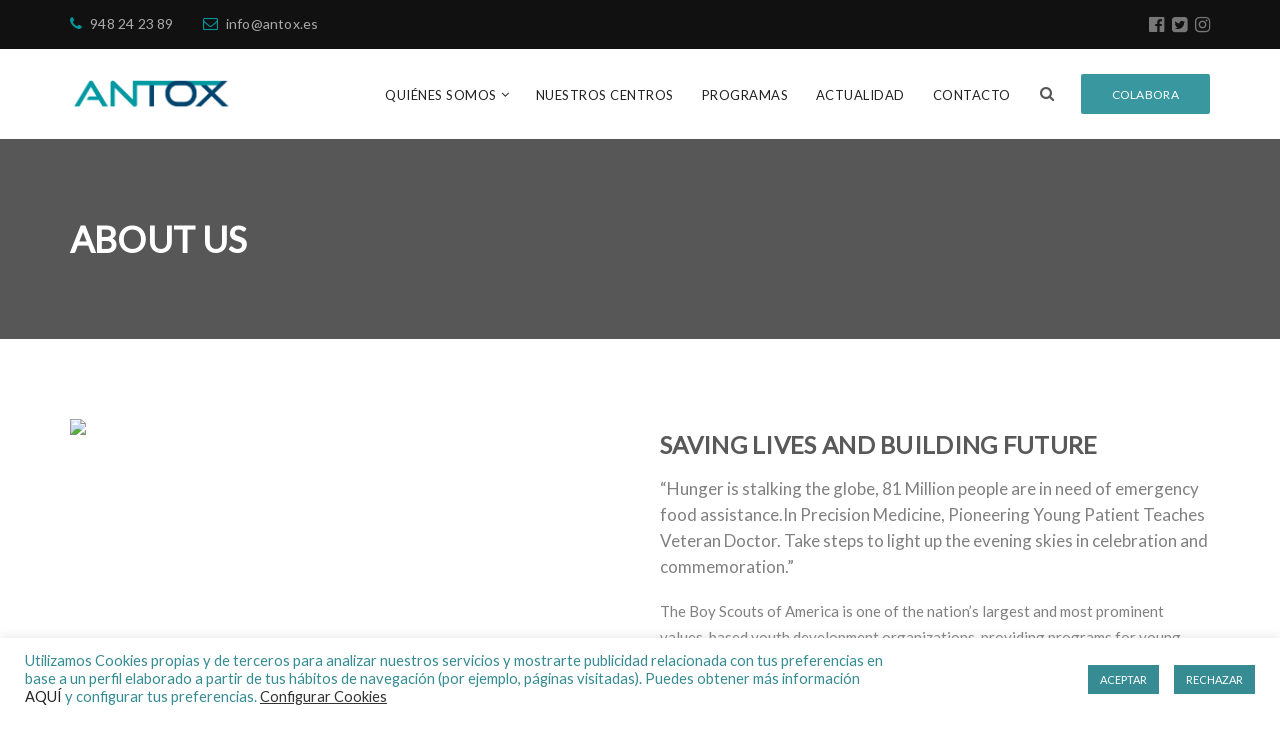

--- FILE ---
content_type: text/html; charset=utf-8
request_url: https://www.google.com/recaptcha/api2/anchor?ar=1&k=6Le5FHEoAAAAAJu-8lUZdh2TlZCL7zsg4spgDy5s&co=aHR0cHM6Ly9hbnRveC5lczo0NDM.&hl=en&v=N67nZn4AqZkNcbeMu4prBgzg&size=invisible&anchor-ms=20000&execute-ms=30000&cb=ftpmqjy2kr9n
body_size: 48656
content:
<!DOCTYPE HTML><html dir="ltr" lang="en"><head><meta http-equiv="Content-Type" content="text/html; charset=UTF-8">
<meta http-equiv="X-UA-Compatible" content="IE=edge">
<title>reCAPTCHA</title>
<style type="text/css">
/* cyrillic-ext */
@font-face {
  font-family: 'Roboto';
  font-style: normal;
  font-weight: 400;
  font-stretch: 100%;
  src: url(//fonts.gstatic.com/s/roboto/v48/KFO7CnqEu92Fr1ME7kSn66aGLdTylUAMa3GUBHMdazTgWw.woff2) format('woff2');
  unicode-range: U+0460-052F, U+1C80-1C8A, U+20B4, U+2DE0-2DFF, U+A640-A69F, U+FE2E-FE2F;
}
/* cyrillic */
@font-face {
  font-family: 'Roboto';
  font-style: normal;
  font-weight: 400;
  font-stretch: 100%;
  src: url(//fonts.gstatic.com/s/roboto/v48/KFO7CnqEu92Fr1ME7kSn66aGLdTylUAMa3iUBHMdazTgWw.woff2) format('woff2');
  unicode-range: U+0301, U+0400-045F, U+0490-0491, U+04B0-04B1, U+2116;
}
/* greek-ext */
@font-face {
  font-family: 'Roboto';
  font-style: normal;
  font-weight: 400;
  font-stretch: 100%;
  src: url(//fonts.gstatic.com/s/roboto/v48/KFO7CnqEu92Fr1ME7kSn66aGLdTylUAMa3CUBHMdazTgWw.woff2) format('woff2');
  unicode-range: U+1F00-1FFF;
}
/* greek */
@font-face {
  font-family: 'Roboto';
  font-style: normal;
  font-weight: 400;
  font-stretch: 100%;
  src: url(//fonts.gstatic.com/s/roboto/v48/KFO7CnqEu92Fr1ME7kSn66aGLdTylUAMa3-UBHMdazTgWw.woff2) format('woff2');
  unicode-range: U+0370-0377, U+037A-037F, U+0384-038A, U+038C, U+038E-03A1, U+03A3-03FF;
}
/* math */
@font-face {
  font-family: 'Roboto';
  font-style: normal;
  font-weight: 400;
  font-stretch: 100%;
  src: url(//fonts.gstatic.com/s/roboto/v48/KFO7CnqEu92Fr1ME7kSn66aGLdTylUAMawCUBHMdazTgWw.woff2) format('woff2');
  unicode-range: U+0302-0303, U+0305, U+0307-0308, U+0310, U+0312, U+0315, U+031A, U+0326-0327, U+032C, U+032F-0330, U+0332-0333, U+0338, U+033A, U+0346, U+034D, U+0391-03A1, U+03A3-03A9, U+03B1-03C9, U+03D1, U+03D5-03D6, U+03F0-03F1, U+03F4-03F5, U+2016-2017, U+2034-2038, U+203C, U+2040, U+2043, U+2047, U+2050, U+2057, U+205F, U+2070-2071, U+2074-208E, U+2090-209C, U+20D0-20DC, U+20E1, U+20E5-20EF, U+2100-2112, U+2114-2115, U+2117-2121, U+2123-214F, U+2190, U+2192, U+2194-21AE, U+21B0-21E5, U+21F1-21F2, U+21F4-2211, U+2213-2214, U+2216-22FF, U+2308-230B, U+2310, U+2319, U+231C-2321, U+2336-237A, U+237C, U+2395, U+239B-23B7, U+23D0, U+23DC-23E1, U+2474-2475, U+25AF, U+25B3, U+25B7, U+25BD, U+25C1, U+25CA, U+25CC, U+25FB, U+266D-266F, U+27C0-27FF, U+2900-2AFF, U+2B0E-2B11, U+2B30-2B4C, U+2BFE, U+3030, U+FF5B, U+FF5D, U+1D400-1D7FF, U+1EE00-1EEFF;
}
/* symbols */
@font-face {
  font-family: 'Roboto';
  font-style: normal;
  font-weight: 400;
  font-stretch: 100%;
  src: url(//fonts.gstatic.com/s/roboto/v48/KFO7CnqEu92Fr1ME7kSn66aGLdTylUAMaxKUBHMdazTgWw.woff2) format('woff2');
  unicode-range: U+0001-000C, U+000E-001F, U+007F-009F, U+20DD-20E0, U+20E2-20E4, U+2150-218F, U+2190, U+2192, U+2194-2199, U+21AF, U+21E6-21F0, U+21F3, U+2218-2219, U+2299, U+22C4-22C6, U+2300-243F, U+2440-244A, U+2460-24FF, U+25A0-27BF, U+2800-28FF, U+2921-2922, U+2981, U+29BF, U+29EB, U+2B00-2BFF, U+4DC0-4DFF, U+FFF9-FFFB, U+10140-1018E, U+10190-1019C, U+101A0, U+101D0-101FD, U+102E0-102FB, U+10E60-10E7E, U+1D2C0-1D2D3, U+1D2E0-1D37F, U+1F000-1F0FF, U+1F100-1F1AD, U+1F1E6-1F1FF, U+1F30D-1F30F, U+1F315, U+1F31C, U+1F31E, U+1F320-1F32C, U+1F336, U+1F378, U+1F37D, U+1F382, U+1F393-1F39F, U+1F3A7-1F3A8, U+1F3AC-1F3AF, U+1F3C2, U+1F3C4-1F3C6, U+1F3CA-1F3CE, U+1F3D4-1F3E0, U+1F3ED, U+1F3F1-1F3F3, U+1F3F5-1F3F7, U+1F408, U+1F415, U+1F41F, U+1F426, U+1F43F, U+1F441-1F442, U+1F444, U+1F446-1F449, U+1F44C-1F44E, U+1F453, U+1F46A, U+1F47D, U+1F4A3, U+1F4B0, U+1F4B3, U+1F4B9, U+1F4BB, U+1F4BF, U+1F4C8-1F4CB, U+1F4D6, U+1F4DA, U+1F4DF, U+1F4E3-1F4E6, U+1F4EA-1F4ED, U+1F4F7, U+1F4F9-1F4FB, U+1F4FD-1F4FE, U+1F503, U+1F507-1F50B, U+1F50D, U+1F512-1F513, U+1F53E-1F54A, U+1F54F-1F5FA, U+1F610, U+1F650-1F67F, U+1F687, U+1F68D, U+1F691, U+1F694, U+1F698, U+1F6AD, U+1F6B2, U+1F6B9-1F6BA, U+1F6BC, U+1F6C6-1F6CF, U+1F6D3-1F6D7, U+1F6E0-1F6EA, U+1F6F0-1F6F3, U+1F6F7-1F6FC, U+1F700-1F7FF, U+1F800-1F80B, U+1F810-1F847, U+1F850-1F859, U+1F860-1F887, U+1F890-1F8AD, U+1F8B0-1F8BB, U+1F8C0-1F8C1, U+1F900-1F90B, U+1F93B, U+1F946, U+1F984, U+1F996, U+1F9E9, U+1FA00-1FA6F, U+1FA70-1FA7C, U+1FA80-1FA89, U+1FA8F-1FAC6, U+1FACE-1FADC, U+1FADF-1FAE9, U+1FAF0-1FAF8, U+1FB00-1FBFF;
}
/* vietnamese */
@font-face {
  font-family: 'Roboto';
  font-style: normal;
  font-weight: 400;
  font-stretch: 100%;
  src: url(//fonts.gstatic.com/s/roboto/v48/KFO7CnqEu92Fr1ME7kSn66aGLdTylUAMa3OUBHMdazTgWw.woff2) format('woff2');
  unicode-range: U+0102-0103, U+0110-0111, U+0128-0129, U+0168-0169, U+01A0-01A1, U+01AF-01B0, U+0300-0301, U+0303-0304, U+0308-0309, U+0323, U+0329, U+1EA0-1EF9, U+20AB;
}
/* latin-ext */
@font-face {
  font-family: 'Roboto';
  font-style: normal;
  font-weight: 400;
  font-stretch: 100%;
  src: url(//fonts.gstatic.com/s/roboto/v48/KFO7CnqEu92Fr1ME7kSn66aGLdTylUAMa3KUBHMdazTgWw.woff2) format('woff2');
  unicode-range: U+0100-02BA, U+02BD-02C5, U+02C7-02CC, U+02CE-02D7, U+02DD-02FF, U+0304, U+0308, U+0329, U+1D00-1DBF, U+1E00-1E9F, U+1EF2-1EFF, U+2020, U+20A0-20AB, U+20AD-20C0, U+2113, U+2C60-2C7F, U+A720-A7FF;
}
/* latin */
@font-face {
  font-family: 'Roboto';
  font-style: normal;
  font-weight: 400;
  font-stretch: 100%;
  src: url(//fonts.gstatic.com/s/roboto/v48/KFO7CnqEu92Fr1ME7kSn66aGLdTylUAMa3yUBHMdazQ.woff2) format('woff2');
  unicode-range: U+0000-00FF, U+0131, U+0152-0153, U+02BB-02BC, U+02C6, U+02DA, U+02DC, U+0304, U+0308, U+0329, U+2000-206F, U+20AC, U+2122, U+2191, U+2193, U+2212, U+2215, U+FEFF, U+FFFD;
}
/* cyrillic-ext */
@font-face {
  font-family: 'Roboto';
  font-style: normal;
  font-weight: 500;
  font-stretch: 100%;
  src: url(//fonts.gstatic.com/s/roboto/v48/KFO7CnqEu92Fr1ME7kSn66aGLdTylUAMa3GUBHMdazTgWw.woff2) format('woff2');
  unicode-range: U+0460-052F, U+1C80-1C8A, U+20B4, U+2DE0-2DFF, U+A640-A69F, U+FE2E-FE2F;
}
/* cyrillic */
@font-face {
  font-family: 'Roboto';
  font-style: normal;
  font-weight: 500;
  font-stretch: 100%;
  src: url(//fonts.gstatic.com/s/roboto/v48/KFO7CnqEu92Fr1ME7kSn66aGLdTylUAMa3iUBHMdazTgWw.woff2) format('woff2');
  unicode-range: U+0301, U+0400-045F, U+0490-0491, U+04B0-04B1, U+2116;
}
/* greek-ext */
@font-face {
  font-family: 'Roboto';
  font-style: normal;
  font-weight: 500;
  font-stretch: 100%;
  src: url(//fonts.gstatic.com/s/roboto/v48/KFO7CnqEu92Fr1ME7kSn66aGLdTylUAMa3CUBHMdazTgWw.woff2) format('woff2');
  unicode-range: U+1F00-1FFF;
}
/* greek */
@font-face {
  font-family: 'Roboto';
  font-style: normal;
  font-weight: 500;
  font-stretch: 100%;
  src: url(//fonts.gstatic.com/s/roboto/v48/KFO7CnqEu92Fr1ME7kSn66aGLdTylUAMa3-UBHMdazTgWw.woff2) format('woff2');
  unicode-range: U+0370-0377, U+037A-037F, U+0384-038A, U+038C, U+038E-03A1, U+03A3-03FF;
}
/* math */
@font-face {
  font-family: 'Roboto';
  font-style: normal;
  font-weight: 500;
  font-stretch: 100%;
  src: url(//fonts.gstatic.com/s/roboto/v48/KFO7CnqEu92Fr1ME7kSn66aGLdTylUAMawCUBHMdazTgWw.woff2) format('woff2');
  unicode-range: U+0302-0303, U+0305, U+0307-0308, U+0310, U+0312, U+0315, U+031A, U+0326-0327, U+032C, U+032F-0330, U+0332-0333, U+0338, U+033A, U+0346, U+034D, U+0391-03A1, U+03A3-03A9, U+03B1-03C9, U+03D1, U+03D5-03D6, U+03F0-03F1, U+03F4-03F5, U+2016-2017, U+2034-2038, U+203C, U+2040, U+2043, U+2047, U+2050, U+2057, U+205F, U+2070-2071, U+2074-208E, U+2090-209C, U+20D0-20DC, U+20E1, U+20E5-20EF, U+2100-2112, U+2114-2115, U+2117-2121, U+2123-214F, U+2190, U+2192, U+2194-21AE, U+21B0-21E5, U+21F1-21F2, U+21F4-2211, U+2213-2214, U+2216-22FF, U+2308-230B, U+2310, U+2319, U+231C-2321, U+2336-237A, U+237C, U+2395, U+239B-23B7, U+23D0, U+23DC-23E1, U+2474-2475, U+25AF, U+25B3, U+25B7, U+25BD, U+25C1, U+25CA, U+25CC, U+25FB, U+266D-266F, U+27C0-27FF, U+2900-2AFF, U+2B0E-2B11, U+2B30-2B4C, U+2BFE, U+3030, U+FF5B, U+FF5D, U+1D400-1D7FF, U+1EE00-1EEFF;
}
/* symbols */
@font-face {
  font-family: 'Roboto';
  font-style: normal;
  font-weight: 500;
  font-stretch: 100%;
  src: url(//fonts.gstatic.com/s/roboto/v48/KFO7CnqEu92Fr1ME7kSn66aGLdTylUAMaxKUBHMdazTgWw.woff2) format('woff2');
  unicode-range: U+0001-000C, U+000E-001F, U+007F-009F, U+20DD-20E0, U+20E2-20E4, U+2150-218F, U+2190, U+2192, U+2194-2199, U+21AF, U+21E6-21F0, U+21F3, U+2218-2219, U+2299, U+22C4-22C6, U+2300-243F, U+2440-244A, U+2460-24FF, U+25A0-27BF, U+2800-28FF, U+2921-2922, U+2981, U+29BF, U+29EB, U+2B00-2BFF, U+4DC0-4DFF, U+FFF9-FFFB, U+10140-1018E, U+10190-1019C, U+101A0, U+101D0-101FD, U+102E0-102FB, U+10E60-10E7E, U+1D2C0-1D2D3, U+1D2E0-1D37F, U+1F000-1F0FF, U+1F100-1F1AD, U+1F1E6-1F1FF, U+1F30D-1F30F, U+1F315, U+1F31C, U+1F31E, U+1F320-1F32C, U+1F336, U+1F378, U+1F37D, U+1F382, U+1F393-1F39F, U+1F3A7-1F3A8, U+1F3AC-1F3AF, U+1F3C2, U+1F3C4-1F3C6, U+1F3CA-1F3CE, U+1F3D4-1F3E0, U+1F3ED, U+1F3F1-1F3F3, U+1F3F5-1F3F7, U+1F408, U+1F415, U+1F41F, U+1F426, U+1F43F, U+1F441-1F442, U+1F444, U+1F446-1F449, U+1F44C-1F44E, U+1F453, U+1F46A, U+1F47D, U+1F4A3, U+1F4B0, U+1F4B3, U+1F4B9, U+1F4BB, U+1F4BF, U+1F4C8-1F4CB, U+1F4D6, U+1F4DA, U+1F4DF, U+1F4E3-1F4E6, U+1F4EA-1F4ED, U+1F4F7, U+1F4F9-1F4FB, U+1F4FD-1F4FE, U+1F503, U+1F507-1F50B, U+1F50D, U+1F512-1F513, U+1F53E-1F54A, U+1F54F-1F5FA, U+1F610, U+1F650-1F67F, U+1F687, U+1F68D, U+1F691, U+1F694, U+1F698, U+1F6AD, U+1F6B2, U+1F6B9-1F6BA, U+1F6BC, U+1F6C6-1F6CF, U+1F6D3-1F6D7, U+1F6E0-1F6EA, U+1F6F0-1F6F3, U+1F6F7-1F6FC, U+1F700-1F7FF, U+1F800-1F80B, U+1F810-1F847, U+1F850-1F859, U+1F860-1F887, U+1F890-1F8AD, U+1F8B0-1F8BB, U+1F8C0-1F8C1, U+1F900-1F90B, U+1F93B, U+1F946, U+1F984, U+1F996, U+1F9E9, U+1FA00-1FA6F, U+1FA70-1FA7C, U+1FA80-1FA89, U+1FA8F-1FAC6, U+1FACE-1FADC, U+1FADF-1FAE9, U+1FAF0-1FAF8, U+1FB00-1FBFF;
}
/* vietnamese */
@font-face {
  font-family: 'Roboto';
  font-style: normal;
  font-weight: 500;
  font-stretch: 100%;
  src: url(//fonts.gstatic.com/s/roboto/v48/KFO7CnqEu92Fr1ME7kSn66aGLdTylUAMa3OUBHMdazTgWw.woff2) format('woff2');
  unicode-range: U+0102-0103, U+0110-0111, U+0128-0129, U+0168-0169, U+01A0-01A1, U+01AF-01B0, U+0300-0301, U+0303-0304, U+0308-0309, U+0323, U+0329, U+1EA0-1EF9, U+20AB;
}
/* latin-ext */
@font-face {
  font-family: 'Roboto';
  font-style: normal;
  font-weight: 500;
  font-stretch: 100%;
  src: url(//fonts.gstatic.com/s/roboto/v48/KFO7CnqEu92Fr1ME7kSn66aGLdTylUAMa3KUBHMdazTgWw.woff2) format('woff2');
  unicode-range: U+0100-02BA, U+02BD-02C5, U+02C7-02CC, U+02CE-02D7, U+02DD-02FF, U+0304, U+0308, U+0329, U+1D00-1DBF, U+1E00-1E9F, U+1EF2-1EFF, U+2020, U+20A0-20AB, U+20AD-20C0, U+2113, U+2C60-2C7F, U+A720-A7FF;
}
/* latin */
@font-face {
  font-family: 'Roboto';
  font-style: normal;
  font-weight: 500;
  font-stretch: 100%;
  src: url(//fonts.gstatic.com/s/roboto/v48/KFO7CnqEu92Fr1ME7kSn66aGLdTylUAMa3yUBHMdazQ.woff2) format('woff2');
  unicode-range: U+0000-00FF, U+0131, U+0152-0153, U+02BB-02BC, U+02C6, U+02DA, U+02DC, U+0304, U+0308, U+0329, U+2000-206F, U+20AC, U+2122, U+2191, U+2193, U+2212, U+2215, U+FEFF, U+FFFD;
}
/* cyrillic-ext */
@font-face {
  font-family: 'Roboto';
  font-style: normal;
  font-weight: 900;
  font-stretch: 100%;
  src: url(//fonts.gstatic.com/s/roboto/v48/KFO7CnqEu92Fr1ME7kSn66aGLdTylUAMa3GUBHMdazTgWw.woff2) format('woff2');
  unicode-range: U+0460-052F, U+1C80-1C8A, U+20B4, U+2DE0-2DFF, U+A640-A69F, U+FE2E-FE2F;
}
/* cyrillic */
@font-face {
  font-family: 'Roboto';
  font-style: normal;
  font-weight: 900;
  font-stretch: 100%;
  src: url(//fonts.gstatic.com/s/roboto/v48/KFO7CnqEu92Fr1ME7kSn66aGLdTylUAMa3iUBHMdazTgWw.woff2) format('woff2');
  unicode-range: U+0301, U+0400-045F, U+0490-0491, U+04B0-04B1, U+2116;
}
/* greek-ext */
@font-face {
  font-family: 'Roboto';
  font-style: normal;
  font-weight: 900;
  font-stretch: 100%;
  src: url(//fonts.gstatic.com/s/roboto/v48/KFO7CnqEu92Fr1ME7kSn66aGLdTylUAMa3CUBHMdazTgWw.woff2) format('woff2');
  unicode-range: U+1F00-1FFF;
}
/* greek */
@font-face {
  font-family: 'Roboto';
  font-style: normal;
  font-weight: 900;
  font-stretch: 100%;
  src: url(//fonts.gstatic.com/s/roboto/v48/KFO7CnqEu92Fr1ME7kSn66aGLdTylUAMa3-UBHMdazTgWw.woff2) format('woff2');
  unicode-range: U+0370-0377, U+037A-037F, U+0384-038A, U+038C, U+038E-03A1, U+03A3-03FF;
}
/* math */
@font-face {
  font-family: 'Roboto';
  font-style: normal;
  font-weight: 900;
  font-stretch: 100%;
  src: url(//fonts.gstatic.com/s/roboto/v48/KFO7CnqEu92Fr1ME7kSn66aGLdTylUAMawCUBHMdazTgWw.woff2) format('woff2');
  unicode-range: U+0302-0303, U+0305, U+0307-0308, U+0310, U+0312, U+0315, U+031A, U+0326-0327, U+032C, U+032F-0330, U+0332-0333, U+0338, U+033A, U+0346, U+034D, U+0391-03A1, U+03A3-03A9, U+03B1-03C9, U+03D1, U+03D5-03D6, U+03F0-03F1, U+03F4-03F5, U+2016-2017, U+2034-2038, U+203C, U+2040, U+2043, U+2047, U+2050, U+2057, U+205F, U+2070-2071, U+2074-208E, U+2090-209C, U+20D0-20DC, U+20E1, U+20E5-20EF, U+2100-2112, U+2114-2115, U+2117-2121, U+2123-214F, U+2190, U+2192, U+2194-21AE, U+21B0-21E5, U+21F1-21F2, U+21F4-2211, U+2213-2214, U+2216-22FF, U+2308-230B, U+2310, U+2319, U+231C-2321, U+2336-237A, U+237C, U+2395, U+239B-23B7, U+23D0, U+23DC-23E1, U+2474-2475, U+25AF, U+25B3, U+25B7, U+25BD, U+25C1, U+25CA, U+25CC, U+25FB, U+266D-266F, U+27C0-27FF, U+2900-2AFF, U+2B0E-2B11, U+2B30-2B4C, U+2BFE, U+3030, U+FF5B, U+FF5D, U+1D400-1D7FF, U+1EE00-1EEFF;
}
/* symbols */
@font-face {
  font-family: 'Roboto';
  font-style: normal;
  font-weight: 900;
  font-stretch: 100%;
  src: url(//fonts.gstatic.com/s/roboto/v48/KFO7CnqEu92Fr1ME7kSn66aGLdTylUAMaxKUBHMdazTgWw.woff2) format('woff2');
  unicode-range: U+0001-000C, U+000E-001F, U+007F-009F, U+20DD-20E0, U+20E2-20E4, U+2150-218F, U+2190, U+2192, U+2194-2199, U+21AF, U+21E6-21F0, U+21F3, U+2218-2219, U+2299, U+22C4-22C6, U+2300-243F, U+2440-244A, U+2460-24FF, U+25A0-27BF, U+2800-28FF, U+2921-2922, U+2981, U+29BF, U+29EB, U+2B00-2BFF, U+4DC0-4DFF, U+FFF9-FFFB, U+10140-1018E, U+10190-1019C, U+101A0, U+101D0-101FD, U+102E0-102FB, U+10E60-10E7E, U+1D2C0-1D2D3, U+1D2E0-1D37F, U+1F000-1F0FF, U+1F100-1F1AD, U+1F1E6-1F1FF, U+1F30D-1F30F, U+1F315, U+1F31C, U+1F31E, U+1F320-1F32C, U+1F336, U+1F378, U+1F37D, U+1F382, U+1F393-1F39F, U+1F3A7-1F3A8, U+1F3AC-1F3AF, U+1F3C2, U+1F3C4-1F3C6, U+1F3CA-1F3CE, U+1F3D4-1F3E0, U+1F3ED, U+1F3F1-1F3F3, U+1F3F5-1F3F7, U+1F408, U+1F415, U+1F41F, U+1F426, U+1F43F, U+1F441-1F442, U+1F444, U+1F446-1F449, U+1F44C-1F44E, U+1F453, U+1F46A, U+1F47D, U+1F4A3, U+1F4B0, U+1F4B3, U+1F4B9, U+1F4BB, U+1F4BF, U+1F4C8-1F4CB, U+1F4D6, U+1F4DA, U+1F4DF, U+1F4E3-1F4E6, U+1F4EA-1F4ED, U+1F4F7, U+1F4F9-1F4FB, U+1F4FD-1F4FE, U+1F503, U+1F507-1F50B, U+1F50D, U+1F512-1F513, U+1F53E-1F54A, U+1F54F-1F5FA, U+1F610, U+1F650-1F67F, U+1F687, U+1F68D, U+1F691, U+1F694, U+1F698, U+1F6AD, U+1F6B2, U+1F6B9-1F6BA, U+1F6BC, U+1F6C6-1F6CF, U+1F6D3-1F6D7, U+1F6E0-1F6EA, U+1F6F0-1F6F3, U+1F6F7-1F6FC, U+1F700-1F7FF, U+1F800-1F80B, U+1F810-1F847, U+1F850-1F859, U+1F860-1F887, U+1F890-1F8AD, U+1F8B0-1F8BB, U+1F8C0-1F8C1, U+1F900-1F90B, U+1F93B, U+1F946, U+1F984, U+1F996, U+1F9E9, U+1FA00-1FA6F, U+1FA70-1FA7C, U+1FA80-1FA89, U+1FA8F-1FAC6, U+1FACE-1FADC, U+1FADF-1FAE9, U+1FAF0-1FAF8, U+1FB00-1FBFF;
}
/* vietnamese */
@font-face {
  font-family: 'Roboto';
  font-style: normal;
  font-weight: 900;
  font-stretch: 100%;
  src: url(//fonts.gstatic.com/s/roboto/v48/KFO7CnqEu92Fr1ME7kSn66aGLdTylUAMa3OUBHMdazTgWw.woff2) format('woff2');
  unicode-range: U+0102-0103, U+0110-0111, U+0128-0129, U+0168-0169, U+01A0-01A1, U+01AF-01B0, U+0300-0301, U+0303-0304, U+0308-0309, U+0323, U+0329, U+1EA0-1EF9, U+20AB;
}
/* latin-ext */
@font-face {
  font-family: 'Roboto';
  font-style: normal;
  font-weight: 900;
  font-stretch: 100%;
  src: url(//fonts.gstatic.com/s/roboto/v48/KFO7CnqEu92Fr1ME7kSn66aGLdTylUAMa3KUBHMdazTgWw.woff2) format('woff2');
  unicode-range: U+0100-02BA, U+02BD-02C5, U+02C7-02CC, U+02CE-02D7, U+02DD-02FF, U+0304, U+0308, U+0329, U+1D00-1DBF, U+1E00-1E9F, U+1EF2-1EFF, U+2020, U+20A0-20AB, U+20AD-20C0, U+2113, U+2C60-2C7F, U+A720-A7FF;
}
/* latin */
@font-face {
  font-family: 'Roboto';
  font-style: normal;
  font-weight: 900;
  font-stretch: 100%;
  src: url(//fonts.gstatic.com/s/roboto/v48/KFO7CnqEu92Fr1ME7kSn66aGLdTylUAMa3yUBHMdazQ.woff2) format('woff2');
  unicode-range: U+0000-00FF, U+0131, U+0152-0153, U+02BB-02BC, U+02C6, U+02DA, U+02DC, U+0304, U+0308, U+0329, U+2000-206F, U+20AC, U+2122, U+2191, U+2193, U+2212, U+2215, U+FEFF, U+FFFD;
}

</style>
<link rel="stylesheet" type="text/css" href="https://www.gstatic.com/recaptcha/releases/N67nZn4AqZkNcbeMu4prBgzg/styles__ltr.css">
<script nonce="gPiDQAe8maDPjEYmoXVdkQ" type="text/javascript">window['__recaptcha_api'] = 'https://www.google.com/recaptcha/api2/';</script>
<script type="text/javascript" src="https://www.gstatic.com/recaptcha/releases/N67nZn4AqZkNcbeMu4prBgzg/recaptcha__en.js" nonce="gPiDQAe8maDPjEYmoXVdkQ">
      
    </script></head>
<body><div id="rc-anchor-alert" class="rc-anchor-alert"></div>
<input type="hidden" id="recaptcha-token" value="[base64]">
<script type="text/javascript" nonce="gPiDQAe8maDPjEYmoXVdkQ">
      recaptcha.anchor.Main.init("[\x22ainput\x22,[\x22bgdata\x22,\x22\x22,\[base64]/[base64]/[base64]/bmV3IHJbeF0oY1swXSk6RT09Mj9uZXcgclt4XShjWzBdLGNbMV0pOkU9PTM/bmV3IHJbeF0oY1swXSxjWzFdLGNbMl0pOkU9PTQ/[base64]/[base64]/[base64]/[base64]/[base64]/[base64]/[base64]/[base64]\x22,\[base64]\\u003d\\u003d\x22,\x22azhudUHDsi/Djg7CucK9wrHDkkHDp8Odf8KhZ8O9PgwbwroxDk8LwrASwq3Cg8OIwqJtR2fDucO5wpvCtX/Dt8OlwoFleMOwwoh+GcOMahXCuQVhwq1lRnPDuD7CmTrCoMOtP8KNG27DrMOCwqLDjkZnw6zCjcOWwrrCgsOnV8KXN0ldKcKlw7hoIwzCpVXCqmbDrcOpBWcmwpl0egFpZ8KmwpXCvsOWe1DCnyYtWCw7On/DlVoyLDbDhUbDqBpIHF/Cu8O7wojDqsKIwqTCi3UYw5LCtcKEwpcDDcOqV8Kgw4oFw4Rfw6HDtsOFwppIH1NIQcKLWgIow755wqVTfiljew7CulDCj8KXwrJdEi8fwqvCqsOYw4ogw4DCh8OMwrQKWsOGZFDDlgQwUHLDiFbDrMO/wq08wrhMKSZrwofCniBPR1l7csORw4jDgxDDkMOAJcORFRZ+eWDCiH7CrsOyw7DCvTPClcK/KcKEw6cmw4DDpMOIw7xgL8OnFcOew4DCrCVdHQfDjBnCsG/[base64]/wr9/[base64]/DmsKJJMOMJFFbwp/DriPCjMOtw7Jzw4wLXMOhw7Rgw55qwrrDtcOSwpUqHnBJw6nDg8KafsKLcijCnC9Ewp7Ck8K0w6AiHB55w6jDnMOufSJmwrHDqsKHd8Oow6rDm29kdWLCvcONf8K+w43DpCjCr8OrwqLCmcO9fEJxTsKcwo8mwrnCiMKywq/[base64]/DqmENfcKROcKaWMKDw4VXw6wFw55uwqJhBUwbbCrCgksmwqvDk8KMRALDvi7DrsKHwrdKwpXDpGfDh8OHTMKWGSUlK8OjbsKbFRHDuVjDmFQbR8Oew5fDmMKiwr/[base64]/CucOlf0LCncO0BiTDmh/[base64]/DsMOeZsKUEGcdbwdIw6ZRwqpjWsOcw50aR0pnGcO8Y8OMw5XDii/Ci8KXwpXCkx7CvxHDisKSJMOSwp1KRsKiWsK1dT7DvcOTw5rDi0JCw6fDpMKGWxrDm8K9wpHCuSvDjcKwaUkvw5YDCMOvwoE3w7fDpWXCmRkcJMO4woR6YMK0Q2/[base64]/Cm8OTMybDi8OnZcKnWgtjWsKAwqDDnMKfNk3DlsO2wosEa0LCvMKvPHbDrsKnb1vDncKRwqM2woTDhgjCinRPwq9jS8OIwqccw4FkAMKiIFgJRE8WaMOZcFgXVcOUw6MODznDvmHDpCkdbW8Xw7vCrsO7aMKlw5g9QsKxwp51Vx7DjhXCm0hQw6sww6/DqULCnMKRwrPDiCHCtUvCqBY6LMO3esKiwqIMdF3DmcKFGcKEwrLCsh8Xw4zDksOpUwBSwqELccKFw7RVw5HDmiXDj3bDnCzDrgc8woF4IQ3Ci3HDgsKrw6FVdzbDoMKPaQVfw6HDlMKSw4fDiiASZcOfwqoMw6ABIsKVMcKOesKfwqQ/DMOsEcKqQ8OawoHDlMKRXw4xdDtRMwtlwr88wrHDmsKmQMObVhLDv8KUZRklW8OHWcOjw5/[base64]/[base64]/DgcOKLnhJQC9YOkTCjjVqcVgMw5jClcKcI8KTWBAWw6DDp0vDmA7CocO7w6vCkk0PacOtw6kGVcKQcTDCiFbDsMKswqZmw6zDmXfCvsKpdUMZwqHDv8OmZMOUQMOhwpvDtkvCnEYQeU/CjcOpwpLDvcKJAFbDtsOmwrHCqUoDXnvCn8K8EMKiLHfDvMOLLsOKcHnDksOGD8KvOQ7DmcKHG8Oew64Mw5xWw7zCi8OHAcKSw70Nw7h3LW/CmsOzUsKDwpbDsMO+woZ8wp3Ci8O6JhkxwpnCmsO8wqNewozDicKMw6sFw4rCnX3DoF9OJh5Bw7MowqvDn1vCoT7CuVpkNlQAWcKZQ8Orw7XDlxTDlzPDncOEdwR/RsOPB3IMw4QEBHFgwotiw5fCrMKbw6nDosOEXTUXw6LCjcOpwrF4CMKjPhPCg8OhwopEwqMJdRPDk8OTCiVxCgTDgCzCmCJqw5sKwrcTOsOQw5wkfsOFw445ccOBw5ITJVErLA1/wofCowwJbHvCi3svH8KLSRwVJEJKYBF8G8Oqw5nCusKPw6Rzw6dbcsK4O8Odw7tfwqDDtsOdMwEMESfDhcOewphUd8KBw6/[base64]/CpcODw7LDqRgrw5fCqsOJw4/[base64]/Dj8KFAcO9w4/CisKfwrfCrmnCqcORw69/XMOsXsKIPxvCoxzDg8KFP1XCkMKmJcKpQhvDlMO0ezwTw4nCjcOMOMOHLVnDoiLDmMKHwovDm0ExZnw4wpcZwqQow7DCtnbDvMKcwpfDvgAWXjBMwpcqGFRlYinDg8OwNsKMYmtAECXCkcK3BkDDm8K/Z1nDuMO4BcOxw4kDwo8FTDvCh8KTwrHClMOVw6DDrsOGw4TCh8KawqPCo8OPbsOiKQDCik7Cm8OLS8OIwqsESQVkOwnCoyMSeD7CjR4Gw40WfEp7K8KDwoPDisOvwqjDoUbDkmfCjFdVbsOuVMKUwqlcYWHCqXVxw5V6wqTCjgZvw6HCpCnDlVojYzTDhw/DuhRVw7wnQMKZE8KMfmfCucOKw4fCvsK0wqTDi8OKIsK1eMO5wrphwpLCmcKLwoIEwqbDicKWCSTCuBQ/wpTDvA3CsV3CvMKrwrMowpvCsGTCiCdCKsOgw5vCs8O8MQrCmMO4wpEww57DlR/CocOEL8KuwrrDvsO/[base64]/CmAJTC0BWUidtwpXCsMOaMcKNXg4VNMODwrfCvMOww4HCiMOMwpIXKw3Dnx8kwoMRGMOww4LDhxPDksOkw6wKw5TCp8KSVCfCgcKSw6nDokcmK2XCjMK/wpF4GTxBa8OKwpPCj8OMCyEewrDCrsK4w5/CtcKrwo8+BsOuOsKuw54Vw5fDkEJybQ5vG8OpbiTCqMOJVn58w6PCvsKsw7x8IxfCgCbCocODecO+SwjDiCdfw4U3CF7DjsOXA8KqLkJbSMOAHEd/wocew73DhcO/YxzCoXRtw4PDjsKRwr1Bwp3CrcOFwoDDj3XDlxtlwpLCnMO5woQhJ2k7w55zwoITw4zCtmp5M1/[base64]/[base64]/DmsO0CsObQcOlaMKbwr4PwqYPCQrCrcKBZ8K2MQVaScKoIcK0wqbCjsKpw5wFRl7ChsKWwqtZZcKsw5HDj2nDukpgwocvw5UrwrHCqGlAw7jDuijDtcOeWXU1NS4hw4rDhQAew6RAfAw7WTl0woFhw7HCiSDDvwDCo199w6AYw5M/wqh3XsK/C2HDoF3DicKcwp5NPGVdwo3CiQYLdcOmdsKkDMOTFBwpCcOtP2xNw7gqwoV7ecKgw6HCkcKST8OQw5bDmllla1LCn3fDjsO7bE7DucOBZRFjGMOxwoRoHEzDhx/CkyHDlsKPIFbCgsO/wqEtXDMxDgnDgyPCl8O6FwVJw7JKHSjDpsOgw61cw5I8dMKGw5c1wpnCmcOywpsPMltbVhXDh8KpGBLCjcKqw4PCp8KBw7IOLMOJa1d+bV/Dr8OxwrZXHVfCocKjwqAFOz9awq1tMWrDnlLCmms+wpnDgmHDp8OPAcKGw6luw5IcAmQnUCt4w5vCqhNPw63CowHCiBhqRCzCvsONbEDDi8OmSMOlwoUewqfCkXVFwqcHwrV2wqPCr8O/V2/Ch8Olw5/DljbCmsO9w4/DjcKNfMKLw7fDjBAwOsOWw7hgA0AhwpjDmCfDnxAcTm7CqhLCmmJANsKBLxUhw5c/w7BSwqHCo0DDjxDCv8OCezJgZcOpfz/Dt29JCH8vwo3DjsOnKVNGfMKnXcKcw40mw7TDkMO9w70dIjFKOVB6SMO5NMKKBsOgJRXCjELDgCjDrG12Lm4qwrFyR1jDonVPDMK1woVWYMKKw6AVwq5qw6/[base64]/DnMOWwpc+w4HDrcOlUjIXwr5hwp/CsVXDmMOCwpAhXcKvw4NrDcK4w7YLw7clFgLDq8KEIcK3TMOzw6jCqMOSwoVdIV0ew6zCvWIccWnCp8OqOBAwwq3DgsK/w7BFSMOvOXhHAsKvWsO8wr/DksKqAcKKw5/Cs8KxacKIN8OtWw14w6sMUGc0a8O3DFhbWwTCuMKZw7sRSGRSOcKEwpvCii0BcS16AcOpw4bCi8OWw7PDgcOwCMO8w63DiMKUVHPCmcOfw6PDh8KFwoBJI8OIwrHCqFTDjD/Ct8Oxw73DlFXDqHUyGk0iw6AAM8OONcKcw59xw5czw6fCi8O7wr8dw7fDmR9Yw7w+H8KlAzrCkXtWw7V0wpJZcUXDnjIwwoIrTsO3w5YiNsOfw7xQw51WMcKZfWBHP8KxP8O7Jk4Xw4ZHS0PDrsOADcKew4XCoDvDvXrCl8O0w7/[base64]/DrMOGWgXCmTXCs8O/[base64]/CgAXClMOYw7jCp8O/wqjDvMKbZTHCv8OzN3AkfcKqwqrDqmMUfU5QcMKlH8OnM3/CiifCoMOZLH7CuMOyI8KlY8KQwqc/NcOFeMOrLRNMUcKUwpZCa3DDn8OvRMOkCsO4XW/[base64]/[base64]/[base64]/LTLDqlXCuMO2FWo9w5hbAMO7wo7CtkB0DyxgwqjClAXDvcKiw7nCmgXCtMOpLSvDqnYqw5NSw7TCiWDDp8OBwo7CqMK/ZmQJAsOiFFEaw4/CscOJfjk1w4QywrHCr8KnfVoSI8Orw6EyP8KBIgIZw4zDkMOlwo1nU8O/RcKjwr0rw50EYcOww6sbw4bDnMOWR1XClsKBwpR+wpJDw4zCo8O6CHpcO8O1AcKxNV/DvQXDscKUwqcdwqlHwqHCnWwCS3XCicKEwpjDpMOuw5vCrHkCGktZwpYfw6LCoVtMDn3Ct0DDvcOGwpvDnzHCkMOYGmDCnMK4ShXDk8OgwpcGZcOaw7/CnU7DpMOCMsKIJsOUwqbDlEXCucOSXMOPw5jDlAhNw6x9acKKwpHDlWwZwrAAwqLCuGjDpgggw6DCpjTDlxhdTcKoZQ/Cj01VA8KDH0kwI8KQNsKDFVTChy/ClMOVeVoFw7wBwrFEAsKWw7HDt8OcakPDk8ONw4gmwqwtwoB/Bg/CgcOhw70RwofDp3jClDHDu8KsDcO5an5SZWIOw4jDsTdsw4vDjMKEw5nDmhhXAXHCkcOBAcKGwpRIdmQnacOnaMO3JHppCXbCoMOhSXojwrxKwroMI8Khw6rDsMO/O8O+w6oMaMO0w7/Dvz/Djk1SGVQLGcOyw4VIw5p/[base64]/w6kxPGoYEVXDosKWGcKrwrDCrivCnMKKwrvCrsKaw6jDiih7GT/[base64]/DtBDDs18WwofDhMKJwpjDi0LDqMKgwr3CgcKDVMOmEsKDMsKywrXDuMKPAMK0w5bCnsONwrosGRPCsVXCox1/w5k0B8OTwr4nLcK3w4F0XcK7BMK7wrcsw6U7eDPCtsOpXXDDiV3CjALCo8OrH8KFwq1JwoPCnAIXHgEwwpIYw7B/N8KIcmzCsANiaDDDqsKVwqE9e8KebMKRwqYtdsOhw71UHV83wrzDl8OfIl3Dm8Kdwo7DjMKQQXdww6l7GENyBhzDvyB3RHNkwqLChWZkb3x8ccOewq/Dl8KtwrvDqVBiCyzCrMKDPsKWN8Osw7nChxU9w5Uefl3DrFIYwrbCmgY+w4XDjizCncOFSsKAw74Lw5hNwrs2wo87wrNYw7vDthJOCMO1WMOFKinCtETCojkDVBo0wq8gw5Uxw6Rmw6R0w6rCn8KRFcKXwrDCs1Z4w6c3w5HCsAIuw5Fmwq/Cs8O7OzfCmU5tJsKAwqx3w59Pwr/CpmDDl8KRw5cHAk5FwpABw69YwqhxBUAUw4bDs8KZHsKXw4DCvX1MwqcjAiRKw6jCucK0w5NmwqTDsyQPw6nDrAxlT8OUEcOpw4/[base64]/Cgw3CjcK7J1kIw5RTwod8LcOdCk1/w4bDsMKbw6Q0w4/[base64]/CjGFrwrRdQsOuw6/[base64]/CkCPDiBFCw5oCwoPDlcOhwqoFVVXDjMKccjhoS1pMwq9MIHbCucOqacKeAkJVwox4wrcxEMK/[base64]/DksKRwrPCsRnCmhnCosOsU8O2YMKMwqQwwrcLF8K4wo0IS8KuwpoEwp7Dij/Dm0xPQiPCvhoFDsKjwrzDtMOlAFzCvHMxwpQbw7dqwobDjkwYSWzDvsOPwoQywr/Du8Oyw5JhS3Vqwo/DucO2wqPDsMKUw7ooRcKKw5zDusKtS8KlOsOBFzloDcObw4LCrAUZwrXDkHMfw6oZw6fDgzpibcKiQMK6EMOVbsOzwoJYEcKYNHLDqcOIasOgw4wPah7Ds8Kew67CvyHDr3FXcn1eRFMiwpnCvFvDmQrCqcOmP07Csw/Dn1fDm0/Cs8Kiw6IVw5kQL0BCwqnDhXQ4w4DDg8Ohwq7DowY0w6zDv18+fH8Mw6tqHcO1w6zCsnfChwbDvsK6wrEYwrllWsO5w4/CnQ4Sw4J2ClokwpNoSSgHSAVYwr9wTsKwGsKDG1shXsO9UjTDr1vClhLCjMKBwoPChMKJwp9NwpgYVMOzCcOSHhMnwp4OwqpMK03Dp8OkInpYwpHDkH/CkyjCih7Cty3DvcObw6NEwq5Pw5Zub13CiFbDnXPDlMOxbik/[base64]/w47CqWpDCcOzwowzBsOKwo5YCl1AwqrChMOeG8KIw5LDt8KxD8K1N1rDv8OjwpJzwrrDvcKdwqPDsMOkG8OOCxw0w6cPe8KkZ8OXKSEBwoEiG1rDtkc6C30dw7fCs8O/wqQmwrzDucOXejzDtznCmMK4SsO1w6LCpDbDl8O6HMOWRcKIR3RZw4wKbMKrI8KAHMKKw7LDgA/DrMKMw4gyE8OxOl7Dp3NVwpsKecOmNz5lQcO9wpFwAnPCnHHDul3CqzbCq25cwoo0w53DigHClHkTw6tuwobDqgXDhsKkX1fCvw7CmMO3w77Co8KbN0fCk8O6w418w4HCucKJw5nCtWZwMmlcw7BCw70uFjbCjwQjw4jCq8K1PykaH8K/wp3Csl0Ww6p5e8OJwpQcWlrCkXPDmsOgEMKScGQoScKRwrh3w5nCvho1IkY3OBZvwpbDr3QCw7s4w5pgHl7CrcOdwq/[base64]/K2J/CMO4X8KEcikMbAfDrMK0wojCv8Oaw5Yyw40sZC7DhFfDklXDuMORwrXDhk8xw5N0XysbwqDDpG7Dlnx7BVvCrB0Sw6/[base64]/Du03DicKowpzCn0zDpBVoAkc0wpfCsGTComVAC8OUwoc/ABvDtQ07R8KVw5vDi318wobClsObWz7Cn0LDlsKJa8OWYnzChsOtRSscZF4GVEB3wpDCsirCiTENwqvConHCmWxQXsOAwpjDpxrDh1gdwqjDiMOeLFLDpsOafsKbOkI5bBbDvw1IwoYNwrjDmyHDvistw6PDhMKMYMKmHcO4w6/ChMKXw6FqIsOrNMKnPlzCjhrDmmUQFznCjMOpwpx2cV4hwrrDundrICrCmQgUGcKRBV9ew7LDlHDCo1N6wr5Qwo8NG2jDqsOAWxM4UTNlw7/[base64]/Sxolw4nCpgkywrDCq8OXw7wwwrcdcH7CssKVK8OJw7gBPcKGw4FaSSjDocObUcO7XcOwXx/DgF3CnDrCsnzCgMKDWcK3IcKQU0fDoyLCuzrDi8OAw43CpsKkw70cX8OOw7NfMCTDrlfCgFTCgkzDiDY1aAbDgMOMw4jDk8KqwqfCmUVWR3DCqHtATsKYw5bCq8K2w4bCgB/[base64]/[base64]/CmMOFPChoMnzCkcOfwo7Ch3zCt8OJbMOrVcO0eSXDs8KzbcOGR8KnbSXCljFhMwPCi8OEbMO+w6XDusK3c8ODw6AOwrE+wr7Dsl9MbSvCujPDr2wWIsKhZMOQYcOQH8Otc8KgwrF3w57DtwLDjcOLYsOkw6HCllHCj8K9w5QsYRUrw58hw53DhB/CtUzDuhJuFsOVB8KKw6RmLsKZw7hbFkDDkX1IwpTCsxnDgEknFTDDncKEMsOdDcOVw6Mww6cFeMOqP0hawqDDgsKLwrHCgsObbkt6DsO9XsOLw43DucO1D8KvF8KPwoRGGMOuQcOdRMOPG8OAX8K8w5jCvgJNwqx/cMKrUE8eIcKnwrzDihjClD5jw5DCoVbCmMKbw7TDvSzCkMOowrnDscOySMKEEjLCjMOjAcKRPTZlWjBwVSPCvTJFw5zCmVfDu3XCuMOlFsKtW0wBM2jCgcORwogDXXvCgsO3wr7Cn8O5w7owb8OpwrdlEMO9KMOGBcO/wqTDs8OtJUrCo2B3PU1EwoAfeMKQBRxDQsO6wr7CtcOIwpRdMMOzw6PDqiB+wqjDo8OUw6HDq8KLwpVyw5rCuVDDrFfCmcKRwrDCmMOEwojCtsObwqTDjcKGWUYvB8Ofw7RZw7A8c3bCpETCk8Kiwo/DiMOpOsKwwo3Co8OiWGkFV1IxFsK3EMOLw4jDmD/[base64]/bsOMw7dsw5XChcKyS8KhLWrCkMKywrTDo8KUbcO/K8Ozw7IwwrgxYkc9wpHDpMOTwrDDgC7DoMOPw59gwoPDnn7Cnj5THMOSwqfDvGRVIU/[base64]/eilHw5nCnMO2w4DDv09+w7oOwp3CjDPDuTxjCsKJw6bDi8Ofw6xQNkfDnjHDncKzwrZHwogew6lFwqs9wrEtVALCnQJCPBs2NcKJfHjCj8OZCVPDvE83NSkxw5gAwqLChAM/wq4yLzXCmRFPw5LCnnc3wrbCiknCnhdbAsOpw4DCoSY9wqrCqSwcw7BtA8Kxc8K7VcK6DMKkLcKxOzh5w7VdwrvDqCkgS2Ikwr/Dq8K/LiUAwoPDj0xewr8Zw4DDjQ/CvQXDtyTCmMKzF8O5w4djw5E3w5hAfMO/wonCsg4ZbMOwLX/[base64]/McKTw4vDu8KeNsOlW3vDkMOgYsOLPsKZNk/Cs8Opw7XCpB/CqyNMwqANScKawq0fw6nCr8OJFjvCj8OmwoZVNgUHw4I6eRVVw4J5YMOCwp3DgMKvO04wSA7Dr8Kow7zDp0HCmMOBUsK+CGHDhMKhCFbCiwhPZQZvXsK9w6vDkMKrwqjDuzAAcMKYJVfDi14PwpJ1wo3CksKeAS58I8OIf8O0cQzDnh/DpsKyB31paXEpwonDiGDCk2XCsDjDtMO7esKBIMKGwprCjcOdPgVYwrXCv8ORNyNMw4PDpsOpwpXDk8OCRcK9CXBTw6tPwoMgwonCiMONwpxSNFjCpsORwr1gXHAvw4B/dsK6PQnDmVdTUDUrwqtsa8O1b8Kpw7kWw51XIsKKfA40woJWw5XCj8KDB0Umw7/CrMKAwozDgsO9G3PDvXgAw7bDkSgOYcO7Il0EZ3zDgBHCrwRpw48/[base64]/CkgjCjsKEwpJJJDF3w5Z0wqDDq8OhbCTDsxHDqMK1c8Ogc21ywovDujHCpwICQMOmw451QcO3flU7wqFWU8K5IcKbSsKEKVRjwo80woXDpcO/w77DocOLwq0CwqvDlMKPB8OzfMORJkHCr3fDrnzCl3A7wrPDgcOJw5ckwrfCpcKndMOAwrNrw4rCscK5w6/[base64]/DusOADsKXwp46RldFdcKYw4HCsiZXZQXCtsOjaEhFw6rDgxhYwrZgesKkLcKnbsOcCzgGMMOHw47ClE8hw55WMMK9wpJJaXbCssOpwpzCs8OoccOBMHTDujRTwp9nw5FQFzHDmsKlDMOFw50zQ8OraG3CuMO/wqDCrCAPw4pMdcKtwpxGaMKWSWRKw6Eowr/CqcOYwpxDwosww5BReXfCv8K0wpLCtsOfwrsMG8OKw7nDlHIHwpXDlcOowqjDuXsaEsKUwrENFzdMCMOYw7LDj8K3wrNMbjRzw4c5w5rChx3CoRp6WcODw7XCoBTCusKVY8OSQcO2wpR0wpxKMRg4w7jCrnrCnsOeHcKRw4lcw5t/[base64]/[base64]/CuHJbwpzCuEXCm1bDvcKlF0rCkHQGHMOLw6lvw5EbMMOaEFE1ZcO7cMKOw6lQw5NsFQlJbsOCw6vCi8KxDMKXIRTCu8K8O8OPwojDqcOyw7sNw5zDn8Obwp1NAhcawrPDmsOienPDu8K8ZsOPwqQ2cMOjUwlxTzTDrcKZfsKiwp7CgMO2Tn/DlifDvzPCjwRxTMOoD8KcwrDDq8O6w7JZwop0Tl5MDsKewp0/H8OOby3CuMO3LHXDqTk/[base64]/Cmg4Vwq/DosOxwpzCoEZKYsKVdBcTdsOFwr19wrFeF3/DjRZzw7lzw5HCusKUw7ZML8OwwqTCh8OdAU3CmcKZw6o8w4Nsw4IyesKEw7tow5FXJAHDgzLCm8KJw6Y/w6Flw4jCicKCeMKDewDCocOvKMOeC1/CucKhJQ/Dvmt+YiTDlwPDg3U6RcKfOcKYwqLDtsK6T8Opwr81w6tdR004w5YPw7jCpMODRMKpw6pnwoADNMKywrvCo8OSw6oKPcK1wrlzwovCmx/[base64]/[base64]/[base64]/DoDBRZSTCvMOxwqRxVsOoezt3w5w3RMOowoclw7nChnVFYsOdwpQkDcK3w71YGE0mwpsPwoYew6vDt8Oiw6nCiGpyw4Jcw5LCnQdofcO/[base64]/ChSXCn0YeaMO3TsOGBGLCiifCvn7Cl3/Dl8OxbsOdwqzDosOmwo9uFhDDusOwN8OvwqHCk8KwAMKhZzR1N0zDl8ORFMOqCHQTw69bw5PDujQow63DtcK+wpUYw4cyWlIcLCJiwqVBwpbCg3sYB8KRw6nComgrJx/DjAp0EsKCT8KJdjfDrcOdwpsMB8KgDA9xw4oTw5DDvcOUJx7Dp2HCnsKUA2RTw47CrcKlwojDjMK/wpzCoiIvwrLChUbDssOiMkNzaAobworCpsOKw4nCtMKSw5AzTAF7CGgGwoDCjUDDqE/[base64]/DvMOAw77ClSMJJFnDpcK0wrgMw6/[base64]/D0BYwqbCqHbDhMK5wq/[base64]/bsK1wpZ1wq1HV0wTwpzCjcO6Y0Bawps7w4jCvyRIw7UmJWExw6srw63DgcOHMmMyXwXDrMOHwqZPZcKiwpHCosOrGsK5ccOvIcKeBx7CgcKYwoXDn8OrCRQBY0jDj2lnwovCmlbCssO5O8OVA8O/S2JXJ8OkwrTDicOxw58KL8OGX8Kge8O7N8KlwrxGwpFQw7PCim5VwoPDlXV4wrPCqih0w5HDjEZTX1dQasKbw5ETJMKKB8O1TsOWDcOibEUqwpZOVRPDnsOJwovCknnCnW9Nw55PC8KkAsKUwozCqzBZRsKKw7PCsTF1w6/CsMOrwrlow6rCiMKGVhPCv8OjfFc7w57ChsKfw5IfwpUnw6rDjQxZwrzDhkFaw5/[base64]/FmPCs8KAwq/DqybDo8OdwplQwqVDUMO8Y8Krw4vDrcKTdx/[base64]/DMOpw5UqBsOAwqPCisOkwprDusOzVC8CaVnDrVzCrcKSwo3DlglSw67CoMOYJW3CnMOIUMO+BsKOwqPCky/DqyFrcSvDtXUBw4zChXNXU8KWO8KecXbDhUnClHs4SsOkNsODwq7CnTYHw7bDrMKYw7dVNxvDsWBvBjfDmAkywrrDgH3CpkrCtDMQwqgmwq3DukN0PW8kUMKuGkgOasKywrwCwrsZw6dYwoEPYgjCmRV5JMObUcKcw6LCtsORw53CsEs3WsOww7t0a8O/CmAdaVQkwqUPwo5iwpfDscK0HsO+w5bDncOwZiERAnbDhMOtwrQKw4l5wrHDtCTCmcOLwqUkwrjCmQnCmMOCUDo3ITnDq8OAUQ0/wqbDuSrCvMOhw6Z2EXMuw6ofEMKsSMOUw6wOw4MQR8K7w43CnMOGHsKWwpV3HGDDm1VGP8K5QwPCpFwvwoPDjEABw6J7FcKRZGDCiT7DqsOZQF3CmXYEw51JS8KeAcK0Vn55VHTCl2PCncOTbWLChWXDh3pVN8KMw64dwonCu8KVTwpHP2ILP8O4wovCqcO/wprDrXY8w79paVbCl8OPUEjDicO0woUJBcOSwo/Cpg0LTMKtFHXDtzvCm8KWXy9Mw688WWrDswo3wobCoQ3CrkBEw75iw73Drz0jDMO+GcKZwrUywqIowrJvwoPDr8KRwoDCphLDpcOuaC3Du8KdLcKbaBPDoTAuwpUIBMKBw6bCvMOUw79/wrNVwpAWSAbDqWPCvyQMw5PDhcKVa8O5eWAzwpYmwrrCqMKuw7HCn8Kmw73ClcKJwoBowpZiACl3w6QjcsOVw67DnRRBGksPecOiwovDmsKZFW/DsF/Dhil8PMKpw6jDjcOCwrfCqUYQwqjCp8OeecObwogfdCPCn8OhKCkHw7XDpDHDjyYTwqtbAUZhe2PDvkXCjsKsGiXDrsKTw44sPsKbwrvChMOQwoHCs8KjwrPDll/[base64]/Dj8OkVMOxwpZTw6M+wrnCugJzwrvDsn3DhcOYw4BvMAN9wrDCinsBwq0racOBw4HDqwxdw6/CmsOeDsKvWg/[base64]/Dq8K5w6U8Img+XcKicQ/Dj8OpaEjDosKJUsKhcXvDmystbMOEw7fClgTCoMO0DUkewocMwqtHwqRvL3A9wo4tw6nDpGEBBsOlIsKzwr5cf2UmBlLCkBB6wpXDtDvDqMK3RX/[base64]/wp3Dn8Ksw4TCicO/w48UUlQWDHx4YQjCucKrBXhmwo/[base64]/Dm1rCn2cdw6Zjw5bCgcONw5xEwpnDhy0PDjtPwozDvcOew4bCuV/Dpx7DnMKqwoMew73ChixFwqDDpivDosKnw5DDsW8BwpYFw4x3w7rDskzDrk/[base64]/DicKWHsK/YcKDwpfDhWNSwonCjBTDiMOPw4fCiMKCMcOkND4qw5DCgSZ9wq4swoJHGH1AQ13Dj8OawqtBahNWw6PCrVHDqzrDqw5mbRduBVc8wpVqw4/ChMOBwoPCiMKzVcOQw7EgwooPwpcOwqvDjcOnwpPDisKHM8KbBgUiS2ZrDMOSwphswqA1w4kbw6PCrx4tP1p6S8OYB8OvXg/DnsOcdT0nwofCgMKUwqfDh2HDs1HCqMOXw4jCgsOKw4UcwoPDscO3wonCtitRb8Kzwo3DvcKnw7wlXcOvw4HCvcOzwoAbIsOIMATCkWgSwqLCkcOfA1nDjy1Fw4RfVyReVSLCisOGYCkDw69KwqwiQC1Tfmkvw7/DrsOGwpF6wpABDncGO8KMMgpaH8KGwrHCqcKbf8OYfsOMw5TClsK3DMOFA8KGw6MFwrR6wqrCl8KxwqARwoFiw7jDtcKNLcOFbcKZWR7DpsK4w4IJAHrCgsOVHFjDgSPDm0fDulALVWzDtQ7DsjRVGmUqecKZM8KYw4dUMTbCoxVnVMKMUh0Hwr4jwrbCqcO6d8Kxw6/Ct8K/w6Mhw6BAEcOBdFvDicKfbcOHw5rCnDXCg8Kgw6BhDMOJSTLCiMOOM0ZTHcOqw5fCvgLDgcKGAUMjwqrDiWjCs8O1wr3DpMO1TzHDiMKqw6LCvXbCukQ/w6fDqcO2wpk9w45Iwr3CocKgwprDoHjDhcK0wp/[base64]/DqcKfS8O7YzQCw6vDljwgw7LCsgHDhMK2w48wMX3CocKQQcKDSsKQa8KIDhNOw5Ytw7rCtibDpMONHGzDrsKMwqLDncKWBcKuC0ASP8K0w57Duj8TQXYNwr/DusOGJsOSDVR1GsO5w5zDnMKIwo10w5zDsMKZNi3Dn01/fS5+Q8OPw7EswrvDoEXCtMK+CsObXsOuRVcjwr9GbyRFX2dlwqsow7rCjMK/JMKew5XDv0/Ck8OvE8Oew4x5w74Aw4gbKENrQyDDvzdfY8KGwrUWThfDiMOhXhBew4tTZMOkNMOsUAMlw4E/AcKYw6bCosKEUT/CqsOEBlw3w4o2dy1ZGMKKwrPCpXJRGcO+w5DCqMK+wovDuS/Ci8OJw5PDpMO/f8OKwrnCoMOCEsKuw6nDqcOhw7xAX8OjwpAsw5vDnwh3wpg6w6kqw5AXYgPCjC12w45NTMO7ZMKcZsOQwrk5I8K4UcO2w5/CgcKeGMKmw6PDrk0/fCHDtX/CngPDk8OHwpNiw6R1w4B5TsKuw6gIwoVVKQjDlsO4wpPCmcK9wpHDncOhw7bDnkjCocO2w5AJw69pwq3CjUvDsD/CkiFTcsK8w680wrPCkDLCvnTCpRl2Mx3DuhzDtlsJw5APSEHCt8OFw4fDscO/wphcDMO8G8OxIMOCRcK6wq8iw4IRIsOIw4opwqrDnFoMAcOtXMK/GcKJSDfCvsK1ET3CnsK1w4TCgQHCoVQyGcKzwrbCpSJBaV1Tw7/[base64]/GFYyZj3Cn8Kpa8Opw44gUltEOQTCgMKrQ1hhcGQEWcO6SMKlPCpJeQ3Cp8O1U8K/HGF/RCBQRAo0wpLDiS1RA8KqwqLCiQfCjgR8w74cwrE6OUwMw4rCqXDCqnDDu8KNw5Nww4o1WMKdw4hwwrfCoMKsIlzDh8OyScKXGsK+w6/DhsOiw4zCmTLDsDMJUUPCvyBmJ2/Cv8K6w7YIwpHCkcKVw4HDgkwYwqUIcnzDmCg9wrXDjhLDsmBEwpTDqXfDmCrDgMKTw40FD8O+EcKDw4jDmsOLcmomwozDs8K2DhkPTsO1QD/Dlxgnw5/DpkZcTsOPwo5hFijDoSN1wpfDtMOUwpMnwp5MwrLDm8OcwqZTL2HCuAFGwr5Cw5jCpMO5XcKbw5/DoMKTJw5Nw60GBsKAL0nCoW4pYGDChMKlT1jDjMK+w7vCki5fwr/DvsO4wrkawpfClcOWw4HCr8K+NMKxZFFGV8OnwokLSy/DpMOjwo/DrVzDp8OVwpLCtcKIRlZ/[base64]/Co3gICMOdCcO/wp3DpD3CiMOmwr3CicOEG8Kfw43DpcOqw4XDgUtUGsKgLMO/JjhNcsOyWHnDmzjDhsOZIcKfTMOuwrvDisOwfzHCiMKyw63CsBVGwq7Cu0oeE8KDbyscwpvDii3CosK1w6vCuMK+w64lKcOawp/CvMKpDMK7wow4wprDjsKpwqHChsK1PiQ/wphMTmjDvHzDqGvCkBTCrkPCpcOkbVMSw57DsS/DkGYwNC/CkcOGSMOowr3CiMOkJ8Otw6jCuMO5wpJCLxAgSBdvV1ltw4HDrcOKw67DqXINBxcRwrDDhSxUYsK7d2lsW8OJLF0sCCHCh8OgwrcUA3fDpErCg2fCnsO+C8Orw4U3VsOaw47DmkvCi1/[base64]/TMOrw74MFMO/S0fDvsOxwr/[base64]/[base64]/wpgqYzoFwrzDm0llw596w5BRwpopBcOmSC8owpXCuRrCmMOuw6XDtsOQw4lNfA/CkmBiw5/ChcOow4wcwpgGw5XDnmXDihbDnsOmA8O8wpQPXEVUYcODOMK3UCQ0TWFVJMOVFMOZD8KOw4NaVR1awo3DtMOHFcKJQsK/wozCq8OgwpvCnnbCjH5FbcKnbsO+GMKiAMOdKMOYw70kwoAKwp3DnMKzOi4IcsO6w5LCoi7CuHl/J8OsGgVSVUXDmX1EP2vDmX3DqcOWw4nDlER+woPDuEsvQAlwacOzwpoGw75Uw7l+GGjCqHpzwrdOQ0vDtj7DsDPDksKxw6LClyRLAcOEwpTCl8O1ExpMS1xSw5YeZ8Oew5rCiWBywpViRhYaw6N/w4HCgCcZYTMJw41AasOrIcKFwp3CncKuw7l5w4HCgw/DoMOJwrgaO8K6wrt3w6VtM1JOw7k4RMKFIzPDgcOIP8OSXsKWLcOZOcO+bT3CosO+NsOtw4o8FUV8\x22],null,[\x22conf\x22,null,\x226Le5FHEoAAAAAJu-8lUZdh2TlZCL7zsg4spgDy5s\x22,0,null,null,null,1,[21,125,63,73,95,87,41,43,42,83,102,105,109,121],[7059694,817],0,null,null,null,null,0,null,0,null,700,1,null,0,\[base64]/76lBhnEnQkZnOKMAhnM8xEZ\x22,0,0,null,null,1,null,0,0,null,null,null,0],\x22https://antox.es:443\x22,null,[3,1,1],null,null,null,1,3600,[\x22https://www.google.com/intl/en/policies/privacy/\x22,\x22https://www.google.com/intl/en/policies/terms/\x22],\x22IDt/sNCaIWhOBcFmxUwjdw28aKoKbBCDRsB0nNZWTiY\\u003d\x22,1,0,null,1,1769527483660,0,0,[101,33],null,[55],\x22RC-rMzcrg8WHTP-7Q\x22,null,null,null,null,null,\x220dAFcWeA6EpqtdaVCnGS-ehnazPAVmsGqUxdg7FwJoJjEsziiiYCT0eZohbw8D7d6r0bcDRIupJAUcMp7M8bXH1-IrsQ__ncxeVQ\x22,1769610283736]");
    </script></body></html>

--- FILE ---
content_type: text/css
request_url: https://antox.es/wp-content/themes/groppe-child/style.css
body_size: 243
content:
/*
 Theme Name:   Groppe Child
 Theme URI:    http://victorthemes/themes/groppe
 Description:  Groppe Child Theme
 Author:       VictorThemes
 Author URI:   http://themeforest.net/user/VictorThemes/portfolio
 Template:     groppe
 Version:      1.0
 License:      GNU General Public License v2 or later
 License URI:  http://www.gnu.org/licenses/gpl-2.0.html
 Tags:         one-column, two-columns, left-sidebar, right-sidebar, custom-menu, featured-images, post-formats, theme-options, translation-ready
 Text Domain:  groppe-child
*/

/* Write Custom CSS */

.grop-news_pst_cont p {
	text-align: justify;
}
.wpcf7 label input[type="checkbox"] {
    display: inline-block;
}